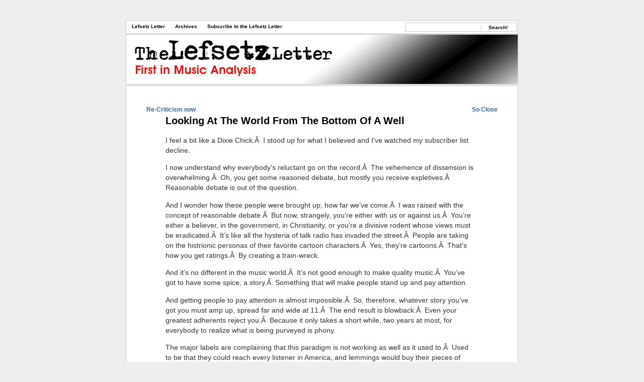

--- FILE ---
content_type: text/html; charset=UTF-8
request_url: https://lefsetz.com/wordpress/2005/09/05/139/
body_size: 54925
content:
<!DOCTYPE html PUBLIC "-//W3C//DTD XHTML 1.0 Transitional//EN" "http://www.w3.org/TR/xhtml1/DTD/xhtml1-transitional.dtd">
<html xmlns="http://www.w3.org/1999/xhtml">

<head profile="http://gmpg.org/xfn/11">
	<meta http-equiv="Content-Type" content="text/html; charset=UTF-8" />
	<title>
	Lefsetz Letter  &raquo; Blog Archive   &raquo; Looking At The World From The Bottom Of A Well	</title>
	<meta name="generator" content="WordPress 6.9" /> <!-- leave this for stats -->
	<link rel="stylesheet" href="https://lefsetz.com/wordpress/wp-content/themes/lefsetzletter/style.css" type="text/css" media="screen" />
	<link rel="alternate" type="application/rss+xml" title="RSS 2.0" href="https://lefsetz.com/wordpress/feed/" />
	<link rel="alternate" type="text/xml" title="RSS .92" href="https://lefsetz.com/wordpress/feed/rss/" />
	<link rel="alternate" type="application/atom+xml" title="Atom 0.3" href="https://lefsetz.com/wordpress/feed/atom/" />
	<link rel="pingback" href="https://lefsetz.com/wordpress/xmlrpc.php" />
		<link rel='archives' title='January 2026' href='https://lefsetz.com/wordpress/2026/01/' />
	<link rel='archives' title='December 2025' href='https://lefsetz.com/wordpress/2025/12/' />
	<link rel='archives' title='November 2025' href='https://lefsetz.com/wordpress/2025/11/' />
	<link rel='archives' title='October 2025' href='https://lefsetz.com/wordpress/2025/10/' />
	<link rel='archives' title='September 2025' href='https://lefsetz.com/wordpress/2025/09/' />
	<link rel='archives' title='August 2025' href='https://lefsetz.com/wordpress/2025/08/' />
	<link rel='archives' title='July 2025' href='https://lefsetz.com/wordpress/2025/07/' />
	<link rel='archives' title='June 2025' href='https://lefsetz.com/wordpress/2025/06/' />
	<link rel='archives' title='May 2025' href='https://lefsetz.com/wordpress/2025/05/' />
	<link rel='archives' title='April 2025' href='https://lefsetz.com/wordpress/2025/04/' />
	<link rel='archives' title='March 2025' href='https://lefsetz.com/wordpress/2025/03/' />
	<link rel='archives' title='February 2025' href='https://lefsetz.com/wordpress/2025/02/' />
	<link rel='archives' title='January 2025' href='https://lefsetz.com/wordpress/2025/01/' />
	<link rel='archives' title='December 2024' href='https://lefsetz.com/wordpress/2024/12/' />
	<link rel='archives' title='November 2024' href='https://lefsetz.com/wordpress/2024/11/' />
	<link rel='archives' title='October 2024' href='https://lefsetz.com/wordpress/2024/10/' />
	<link rel='archives' title='September 2024' href='https://lefsetz.com/wordpress/2024/09/' />
	<link rel='archives' title='August 2024' href='https://lefsetz.com/wordpress/2024/08/' />
	<link rel='archives' title='July 2024' href='https://lefsetz.com/wordpress/2024/07/' />
	<link rel='archives' title='June 2024' href='https://lefsetz.com/wordpress/2024/06/' />
	<link rel='archives' title='May 2024' href='https://lefsetz.com/wordpress/2024/05/' />
	<link rel='archives' title='April 2024' href='https://lefsetz.com/wordpress/2024/04/' />
	<link rel='archives' title='March 2024' href='https://lefsetz.com/wordpress/2024/03/' />
	<link rel='archives' title='February 2024' href='https://lefsetz.com/wordpress/2024/02/' />
	<link rel='archives' title='January 2024' href='https://lefsetz.com/wordpress/2024/01/' />
	<link rel='archives' title='December 2023' href='https://lefsetz.com/wordpress/2023/12/' />
	<link rel='archives' title='November 2023' href='https://lefsetz.com/wordpress/2023/11/' />
	<link rel='archives' title='October 2023' href='https://lefsetz.com/wordpress/2023/10/' />
	<link rel='archives' title='September 2023' href='https://lefsetz.com/wordpress/2023/09/' />
	<link rel='archives' title='August 2023' href='https://lefsetz.com/wordpress/2023/08/' />
	<link rel='archives' title='July 2023' href='https://lefsetz.com/wordpress/2023/07/' />
	<link rel='archives' title='June 2023' href='https://lefsetz.com/wordpress/2023/06/' />
	<link rel='archives' title='May 2023' href='https://lefsetz.com/wordpress/2023/05/' />
	<link rel='archives' title='April 2023' href='https://lefsetz.com/wordpress/2023/04/' />
	<link rel='archives' title='March 2023' href='https://lefsetz.com/wordpress/2023/03/' />
	<link rel='archives' title='February 2023' href='https://lefsetz.com/wordpress/2023/02/' />
	<link rel='archives' title='January 2023' href='https://lefsetz.com/wordpress/2023/01/' />
	<link rel='archives' title='December 2022' href='https://lefsetz.com/wordpress/2022/12/' />
	<link rel='archives' title='November 2022' href='https://lefsetz.com/wordpress/2022/11/' />
	<link rel='archives' title='October 2022' href='https://lefsetz.com/wordpress/2022/10/' />
	<link rel='archives' title='September 2022' href='https://lefsetz.com/wordpress/2022/09/' />
	<link rel='archives' title='August 2022' href='https://lefsetz.com/wordpress/2022/08/' />
	<link rel='archives' title='July 2022' href='https://lefsetz.com/wordpress/2022/07/' />
	<link rel='archives' title='June 2022' href='https://lefsetz.com/wordpress/2022/06/' />
	<link rel='archives' title='May 2022' href='https://lefsetz.com/wordpress/2022/05/' />
	<link rel='archives' title='April 2022' href='https://lefsetz.com/wordpress/2022/04/' />
	<link rel='archives' title='March 2022' href='https://lefsetz.com/wordpress/2022/03/' />
	<link rel='archives' title='February 2022' href='https://lefsetz.com/wordpress/2022/02/' />
	<link rel='archives' title='January 2022' href='https://lefsetz.com/wordpress/2022/01/' />
	<link rel='archives' title='December 2021' href='https://lefsetz.com/wordpress/2021/12/' />
	<link rel='archives' title='November 2021' href='https://lefsetz.com/wordpress/2021/11/' />
	<link rel='archives' title='October 2021' href='https://lefsetz.com/wordpress/2021/10/' />
	<link rel='archives' title='September 2021' href='https://lefsetz.com/wordpress/2021/09/' />
	<link rel='archives' title='August 2021' href='https://lefsetz.com/wordpress/2021/08/' />
	<link rel='archives' title='July 2021' href='https://lefsetz.com/wordpress/2021/07/' />
	<link rel='archives' title='June 2021' href='https://lefsetz.com/wordpress/2021/06/' />
	<link rel='archives' title='May 2021' href='https://lefsetz.com/wordpress/2021/05/' />
	<link rel='archives' title='April 2021' href='https://lefsetz.com/wordpress/2021/04/' />
	<link rel='archives' title='March 2021' href='https://lefsetz.com/wordpress/2021/03/' />
	<link rel='archives' title='February 2021' href='https://lefsetz.com/wordpress/2021/02/' />
	<link rel='archives' title='January 2021' href='https://lefsetz.com/wordpress/2021/01/' />
	<link rel='archives' title='December 2020' href='https://lefsetz.com/wordpress/2020/12/' />
	<link rel='archives' title='November 2020' href='https://lefsetz.com/wordpress/2020/11/' />
	<link rel='archives' title='October 2020' href='https://lefsetz.com/wordpress/2020/10/' />
	<link rel='archives' title='September 2020' href='https://lefsetz.com/wordpress/2020/09/' />
	<link rel='archives' title='August 2020' href='https://lefsetz.com/wordpress/2020/08/' />
	<link rel='archives' title='July 2020' href='https://lefsetz.com/wordpress/2020/07/' />
	<link rel='archives' title='June 2020' href='https://lefsetz.com/wordpress/2020/06/' />
	<link rel='archives' title='May 2020' href='https://lefsetz.com/wordpress/2020/05/' />
	<link rel='archives' title='April 2020' href='https://lefsetz.com/wordpress/2020/04/' />
	<link rel='archives' title='March 2020' href='https://lefsetz.com/wordpress/2020/03/' />
	<link rel='archives' title='February 2020' href='https://lefsetz.com/wordpress/2020/02/' />
	<link rel='archives' title='January 2020' href='https://lefsetz.com/wordpress/2020/01/' />
	<link rel='archives' title='December 2019' href='https://lefsetz.com/wordpress/2019/12/' />
	<link rel='archives' title='November 2019' href='https://lefsetz.com/wordpress/2019/11/' />
	<link rel='archives' title='October 2019' href='https://lefsetz.com/wordpress/2019/10/' />
	<link rel='archives' title='September 2019' href='https://lefsetz.com/wordpress/2019/09/' />
	<link rel='archives' title='August 2019' href='https://lefsetz.com/wordpress/2019/08/' />
	<link rel='archives' title='July 2019' href='https://lefsetz.com/wordpress/2019/07/' />
	<link rel='archives' title='June 2019' href='https://lefsetz.com/wordpress/2019/06/' />
	<link rel='archives' title='May 2019' href='https://lefsetz.com/wordpress/2019/05/' />
	<link rel='archives' title='April 2019' href='https://lefsetz.com/wordpress/2019/04/' />
	<link rel='archives' title='March 2019' href='https://lefsetz.com/wordpress/2019/03/' />
	<link rel='archives' title='February 2019' href='https://lefsetz.com/wordpress/2019/02/' />
	<link rel='archives' title='January 2019' href='https://lefsetz.com/wordpress/2019/01/' />
	<link rel='archives' title='December 2018' href='https://lefsetz.com/wordpress/2018/12/' />
	<link rel='archives' title='November 2018' href='https://lefsetz.com/wordpress/2018/11/' />
	<link rel='archives' title='October 2018' href='https://lefsetz.com/wordpress/2018/10/' />
	<link rel='archives' title='September 2018' href='https://lefsetz.com/wordpress/2018/09/' />
	<link rel='archives' title='August 2018' href='https://lefsetz.com/wordpress/2018/08/' />
	<link rel='archives' title='July 2018' href='https://lefsetz.com/wordpress/2018/07/' />
	<link rel='archives' title='June 2018' href='https://lefsetz.com/wordpress/2018/06/' />
	<link rel='archives' title='May 2018' href='https://lefsetz.com/wordpress/2018/05/' />
	<link rel='archives' title='April 2018' href='https://lefsetz.com/wordpress/2018/04/' />
	<link rel='archives' title='March 2018' href='https://lefsetz.com/wordpress/2018/03/' />
	<link rel='archives' title='February 2018' href='https://lefsetz.com/wordpress/2018/02/' />
	<link rel='archives' title='January 2018' href='https://lefsetz.com/wordpress/2018/01/' />
	<link rel='archives' title='December 2017' href='https://lefsetz.com/wordpress/2017/12/' />
	<link rel='archives' title='November 2017' href='https://lefsetz.com/wordpress/2017/11/' />
	<link rel='archives' title='October 2017' href='https://lefsetz.com/wordpress/2017/10/' />
	<link rel='archives' title='September 2017' href='https://lefsetz.com/wordpress/2017/09/' />
	<link rel='archives' title='August 2017' href='https://lefsetz.com/wordpress/2017/08/' />
	<link rel='archives' title='July 2017' href='https://lefsetz.com/wordpress/2017/07/' />
	<link rel='archives' title='June 2017' href='https://lefsetz.com/wordpress/2017/06/' />
	<link rel='archives' title='May 2017' href='https://lefsetz.com/wordpress/2017/05/' />
	<link rel='archives' title='April 2017' href='https://lefsetz.com/wordpress/2017/04/' />
	<link rel='archives' title='March 2017' href='https://lefsetz.com/wordpress/2017/03/' />
	<link rel='archives' title='February 2017' href='https://lefsetz.com/wordpress/2017/02/' />
	<link rel='archives' title='January 2017' href='https://lefsetz.com/wordpress/2017/01/' />
	<link rel='archives' title='December 2016' href='https://lefsetz.com/wordpress/2016/12/' />
	<link rel='archives' title='November 2016' href='https://lefsetz.com/wordpress/2016/11/' />
	<link rel='archives' title='October 2016' href='https://lefsetz.com/wordpress/2016/10/' />
	<link rel='archives' title='September 2016' href='https://lefsetz.com/wordpress/2016/09/' />
	<link rel='archives' title='August 2016' href='https://lefsetz.com/wordpress/2016/08/' />
	<link rel='archives' title='July 2016' href='https://lefsetz.com/wordpress/2016/07/' />
	<link rel='archives' title='June 2016' href='https://lefsetz.com/wordpress/2016/06/' />
	<link rel='archives' title='May 2016' href='https://lefsetz.com/wordpress/2016/05/' />
	<link rel='archives' title='April 2016' href='https://lefsetz.com/wordpress/2016/04/' />
	<link rel='archives' title='March 2016' href='https://lefsetz.com/wordpress/2016/03/' />
	<link rel='archives' title='February 2016' href='https://lefsetz.com/wordpress/2016/02/' />
	<link rel='archives' title='January 2016' href='https://lefsetz.com/wordpress/2016/01/' />
	<link rel='archives' title='December 2015' href='https://lefsetz.com/wordpress/2015/12/' />
	<link rel='archives' title='November 2015' href='https://lefsetz.com/wordpress/2015/11/' />
	<link rel='archives' title='October 2015' href='https://lefsetz.com/wordpress/2015/10/' />
	<link rel='archives' title='September 2015' href='https://lefsetz.com/wordpress/2015/09/' />
	<link rel='archives' title='August 2015' href='https://lefsetz.com/wordpress/2015/08/' />
	<link rel='archives' title='July 2015' href='https://lefsetz.com/wordpress/2015/07/' />
	<link rel='archives' title='June 2015' href='https://lefsetz.com/wordpress/2015/06/' />
	<link rel='archives' title='May 2015' href='https://lefsetz.com/wordpress/2015/05/' />
	<link rel='archives' title='April 2015' href='https://lefsetz.com/wordpress/2015/04/' />
	<link rel='archives' title='March 2015' href='https://lefsetz.com/wordpress/2015/03/' />
	<link rel='archives' title='February 2015' href='https://lefsetz.com/wordpress/2015/02/' />
	<link rel='archives' title='January 2015' href='https://lefsetz.com/wordpress/2015/01/' />
	<link rel='archives' title='December 2014' href='https://lefsetz.com/wordpress/2014/12/' />
	<link rel='archives' title='November 2014' href='https://lefsetz.com/wordpress/2014/11/' />
	<link rel='archives' title='October 2014' href='https://lefsetz.com/wordpress/2014/10/' />
	<link rel='archives' title='September 2014' href='https://lefsetz.com/wordpress/2014/09/' />
	<link rel='archives' title='August 2014' href='https://lefsetz.com/wordpress/2014/08/' />
	<link rel='archives' title='July 2014' href='https://lefsetz.com/wordpress/2014/07/' />
	<link rel='archives' title='June 2014' href='https://lefsetz.com/wordpress/2014/06/' />
	<link rel='archives' title='May 2014' href='https://lefsetz.com/wordpress/2014/05/' />
	<link rel='archives' title='April 2014' href='https://lefsetz.com/wordpress/2014/04/' />
	<link rel='archives' title='March 2014' href='https://lefsetz.com/wordpress/2014/03/' />
	<link rel='archives' title='February 2014' href='https://lefsetz.com/wordpress/2014/02/' />
	<link rel='archives' title='January 2014' href='https://lefsetz.com/wordpress/2014/01/' />
	<link rel='archives' title='December 2013' href='https://lefsetz.com/wordpress/2013/12/' />
	<link rel='archives' title='November 2013' href='https://lefsetz.com/wordpress/2013/11/' />
	<link rel='archives' title='October 2013' href='https://lefsetz.com/wordpress/2013/10/' />
	<link rel='archives' title='September 2013' href='https://lefsetz.com/wordpress/2013/09/' />
	<link rel='archives' title='August 2013' href='https://lefsetz.com/wordpress/2013/08/' />
	<link rel='archives' title='July 2013' href='https://lefsetz.com/wordpress/2013/07/' />
	<link rel='archives' title='June 2013' href='https://lefsetz.com/wordpress/2013/06/' />
	<link rel='archives' title='May 2013' href='https://lefsetz.com/wordpress/2013/05/' />
	<link rel='archives' title='April 2013' href='https://lefsetz.com/wordpress/2013/04/' />
	<link rel='archives' title='March 2013' href='https://lefsetz.com/wordpress/2013/03/' />
	<link rel='archives' title='February 2013' href='https://lefsetz.com/wordpress/2013/02/' />
	<link rel='archives' title='January 2013' href='https://lefsetz.com/wordpress/2013/01/' />
	<link rel='archives' title='December 2012' href='https://lefsetz.com/wordpress/2012/12/' />
	<link rel='archives' title='November 2012' href='https://lefsetz.com/wordpress/2012/11/' />
	<link rel='archives' title='October 2012' href='https://lefsetz.com/wordpress/2012/10/' />
	<link rel='archives' title='September 2012' href='https://lefsetz.com/wordpress/2012/09/' />
	<link rel='archives' title='August 2012' href='https://lefsetz.com/wordpress/2012/08/' />
	<link rel='archives' title='July 2012' href='https://lefsetz.com/wordpress/2012/07/' />
	<link rel='archives' title='June 2012' href='https://lefsetz.com/wordpress/2012/06/' />
	<link rel='archives' title='May 2012' href='https://lefsetz.com/wordpress/2012/05/' />
	<link rel='archives' title='April 2012' href='https://lefsetz.com/wordpress/2012/04/' />
	<link rel='archives' title='March 2012' href='https://lefsetz.com/wordpress/2012/03/' />
	<link rel='archives' title='February 2012' href='https://lefsetz.com/wordpress/2012/02/' />
	<link rel='archives' title='January 2012' href='https://lefsetz.com/wordpress/2012/01/' />
	<link rel='archives' title='December 2011' href='https://lefsetz.com/wordpress/2011/12/' />
	<link rel='archives' title='November 2011' href='https://lefsetz.com/wordpress/2011/11/' />
	<link rel='archives' title='October 2011' href='https://lefsetz.com/wordpress/2011/10/' />
	<link rel='archives' title='September 2011' href='https://lefsetz.com/wordpress/2011/09/' />
	<link rel='archives' title='August 2011' href='https://lefsetz.com/wordpress/2011/08/' />
	<link rel='archives' title='July 2011' href='https://lefsetz.com/wordpress/2011/07/' />
	<link rel='archives' title='June 2011' href='https://lefsetz.com/wordpress/2011/06/' />
	<link rel='archives' title='May 2011' href='https://lefsetz.com/wordpress/2011/05/' />
	<link rel='archives' title='April 2011' href='https://lefsetz.com/wordpress/2011/04/' />
	<link rel='archives' title='March 2011' href='https://lefsetz.com/wordpress/2011/03/' />
	<link rel='archives' title='February 2011' href='https://lefsetz.com/wordpress/2011/02/' />
	<link rel='archives' title='January 2011' href='https://lefsetz.com/wordpress/2011/01/' />
	<link rel='archives' title='December 2010' href='https://lefsetz.com/wordpress/2010/12/' />
	<link rel='archives' title='November 2010' href='https://lefsetz.com/wordpress/2010/11/' />
	<link rel='archives' title='October 2010' href='https://lefsetz.com/wordpress/2010/10/' />
	<link rel='archives' title='September 2010' href='https://lefsetz.com/wordpress/2010/09/' />
	<link rel='archives' title='August 2010' href='https://lefsetz.com/wordpress/2010/08/' />
	<link rel='archives' title='July 2010' href='https://lefsetz.com/wordpress/2010/07/' />
	<link rel='archives' title='June 2010' href='https://lefsetz.com/wordpress/2010/06/' />
	<link rel='archives' title='May 2010' href='https://lefsetz.com/wordpress/2010/05/' />
	<link rel='archives' title='April 2010' href='https://lefsetz.com/wordpress/2010/04/' />
	<link rel='archives' title='March 2010' href='https://lefsetz.com/wordpress/2010/03/' />
	<link rel='archives' title='February 2010' href='https://lefsetz.com/wordpress/2010/02/' />
	<link rel='archives' title='January 2010' href='https://lefsetz.com/wordpress/2010/01/' />
	<link rel='archives' title='December 2009' href='https://lefsetz.com/wordpress/2009/12/' />
	<link rel='archives' title='November 2009' href='https://lefsetz.com/wordpress/2009/11/' />
	<link rel='archives' title='October 2009' href='https://lefsetz.com/wordpress/2009/10/' />
	<link rel='archives' title='September 2009' href='https://lefsetz.com/wordpress/2009/09/' />
	<link rel='archives' title='August 2009' href='https://lefsetz.com/wordpress/2009/08/' />
	<link rel='archives' title='July 2009' href='https://lefsetz.com/wordpress/2009/07/' />
	<link rel='archives' title='June 2009' href='https://lefsetz.com/wordpress/2009/06/' />
	<link rel='archives' title='May 2009' href='https://lefsetz.com/wordpress/2009/05/' />
	<link rel='archives' title='April 2009' href='https://lefsetz.com/wordpress/2009/04/' />
	<link rel='archives' title='March 2009' href='https://lefsetz.com/wordpress/2009/03/' />
	<link rel='archives' title='February 2009' href='https://lefsetz.com/wordpress/2009/02/' />
	<link rel='archives' title='January 2009' href='https://lefsetz.com/wordpress/2009/01/' />
	<link rel='archives' title='December 2008' href='https://lefsetz.com/wordpress/2008/12/' />
	<link rel='archives' title='November 2008' href='https://lefsetz.com/wordpress/2008/11/' />
	<link rel='archives' title='October 2008' href='https://lefsetz.com/wordpress/2008/10/' />
	<link rel='archives' title='September 2008' href='https://lefsetz.com/wordpress/2008/09/' />
	<link rel='archives' title='August 2008' href='https://lefsetz.com/wordpress/2008/08/' />
	<link rel='archives' title='July 2008' href='https://lefsetz.com/wordpress/2008/07/' />
	<link rel='archives' title='June 2008' href='https://lefsetz.com/wordpress/2008/06/' />
	<link rel='archives' title='May 2008' href='https://lefsetz.com/wordpress/2008/05/' />
	<link rel='archives' title='April 2008' href='https://lefsetz.com/wordpress/2008/04/' />
	<link rel='archives' title='March 2008' href='https://lefsetz.com/wordpress/2008/03/' />
	<link rel='archives' title='February 2008' href='https://lefsetz.com/wordpress/2008/02/' />
	<link rel='archives' title='January 2008' href='https://lefsetz.com/wordpress/2008/01/' />
	<link rel='archives' title='December 2007' href='https://lefsetz.com/wordpress/2007/12/' />
	<link rel='archives' title='November 2007' href='https://lefsetz.com/wordpress/2007/11/' />
	<link rel='archives' title='October 2007' href='https://lefsetz.com/wordpress/2007/10/' />
	<link rel='archives' title='September 2007' href='https://lefsetz.com/wordpress/2007/09/' />
	<link rel='archives' title='August 2007' href='https://lefsetz.com/wordpress/2007/08/' />
	<link rel='archives' title='July 2007' href='https://lefsetz.com/wordpress/2007/07/' />
	<link rel='archives' title='June 2007' href='https://lefsetz.com/wordpress/2007/06/' />
	<link rel='archives' title='May 2007' href='https://lefsetz.com/wordpress/2007/05/' />
	<link rel='archives' title='April 2007' href='https://lefsetz.com/wordpress/2007/04/' />
	<link rel='archives' title='March 2007' href='https://lefsetz.com/wordpress/2007/03/' />
	<link rel='archives' title='February 2007' href='https://lefsetz.com/wordpress/2007/02/' />
	<link rel='archives' title='January 2007' href='https://lefsetz.com/wordpress/2007/01/' />
	<link rel='archives' title='December 2006' href='https://lefsetz.com/wordpress/2006/12/' />
	<link rel='archives' title='November 2006' href='https://lefsetz.com/wordpress/2006/11/' />
	<link rel='archives' title='October 2006' href='https://lefsetz.com/wordpress/2006/10/' />
	<link rel='archives' title='September 2006' href='https://lefsetz.com/wordpress/2006/09/' />
	<link rel='archives' title='August 2006' href='https://lefsetz.com/wordpress/2006/08/' />
	<link rel='archives' title='July 2006' href='https://lefsetz.com/wordpress/2006/07/' />
	<link rel='archives' title='June 2006' href='https://lefsetz.com/wordpress/2006/06/' />
	<link rel='archives' title='May 2006' href='https://lefsetz.com/wordpress/2006/05/' />
	<link rel='archives' title='April 2006' href='https://lefsetz.com/wordpress/2006/04/' />
	<link rel='archives' title='March 2006' href='https://lefsetz.com/wordpress/2006/03/' />
	<link rel='archives' title='February 2006' href='https://lefsetz.com/wordpress/2006/02/' />
	<link rel='archives' title='January 2006' href='https://lefsetz.com/wordpress/2006/01/' />
	<link rel='archives' title='December 2005' href='https://lefsetz.com/wordpress/2005/12/' />
	<link rel='archives' title='November 2005' href='https://lefsetz.com/wordpress/2005/11/' />
	<link rel='archives' title='October 2005' href='https://lefsetz.com/wordpress/2005/10/' />
	<link rel='archives' title='September 2005' href='https://lefsetz.com/wordpress/2005/09/' />
	<link rel='archives' title='August 2005' href='https://lefsetz.com/wordpress/2005/08/' />
	<link rel='archives' title='July 2005' href='https://lefsetz.com/wordpress/2005/07/' />
	<link rel='archives' title='June 2005' href='https://lefsetz.com/wordpress/2005/06/' />
	<link rel='archives' title='May 2005' href='https://lefsetz.com/wordpress/2005/05/' />
	<meta name='robots' content='max-image-preview:large' />
<link rel='dns-prefetch' href='//stats.wp.com' />
<link rel='dns-prefetch' href='//v0.wordpress.com' />
<link rel='preconnect' href='//i0.wp.com' />
<script type="text/javascript" id="wpp-js" src="https://lefsetz.com/wordpress/wp-content/plugins/wordpress-popular-posts/assets/js/wpp.min.js?ver=7.3.6" data-sampling="0" data-sampling-rate="100" data-api-url="https://lefsetz.com/wordpress/wp-json/wordpress-popular-posts" data-post-id="139" data-token="efc23c429c" data-lang="0" data-debug="0"></script>
<link rel="alternate" type="application/rss+xml" title="Lefsetz Letter &raquo; Looking At The World From The Bottom Of A Well Comments Feed" href="https://lefsetz.com/wordpress/2005/09/05/139/feed/" />
<link rel="alternate" title="oEmbed (JSON)" type="application/json+oembed" href="https://lefsetz.com/wordpress/wp-json/oembed/1.0/embed?url=https%3A%2F%2Flefsetz.com%2Fwordpress%2F2005%2F09%2F05%2F139%2F" />
<link rel="alternate" title="oEmbed (XML)" type="text/xml+oembed" href="https://lefsetz.com/wordpress/wp-json/oembed/1.0/embed?url=https%3A%2F%2Flefsetz.com%2Fwordpress%2F2005%2F09%2F05%2F139%2F&#038;format=xml" />
<style id='wp-img-auto-sizes-contain-inline-css' type='text/css'>
img:is([sizes=auto i],[sizes^="auto," i]){contain-intrinsic-size:3000px 1500px}
/*# sourceURL=wp-img-auto-sizes-contain-inline-css */
</style>
<style id='wp-emoji-styles-inline-css' type='text/css'>

	img.wp-smiley, img.emoji {
		display: inline !important;
		border: none !important;
		box-shadow: none !important;
		height: 1em !important;
		width: 1em !important;
		margin: 0 0.07em !important;
		vertical-align: -0.1em !important;
		background: none !important;
		padding: 0 !important;
	}
/*# sourceURL=wp-emoji-styles-inline-css */
</style>
<style id='wp-block-library-inline-css' type='text/css'>
:root{--wp-block-synced-color:#7a00df;--wp-block-synced-color--rgb:122,0,223;--wp-bound-block-color:var(--wp-block-synced-color);--wp-editor-canvas-background:#ddd;--wp-admin-theme-color:#007cba;--wp-admin-theme-color--rgb:0,124,186;--wp-admin-theme-color-darker-10:#006ba1;--wp-admin-theme-color-darker-10--rgb:0,107,160.5;--wp-admin-theme-color-darker-20:#005a87;--wp-admin-theme-color-darker-20--rgb:0,90,135;--wp-admin-border-width-focus:2px}@media (min-resolution:192dpi){:root{--wp-admin-border-width-focus:1.5px}}.wp-element-button{cursor:pointer}:root .has-very-light-gray-background-color{background-color:#eee}:root .has-very-dark-gray-background-color{background-color:#313131}:root .has-very-light-gray-color{color:#eee}:root .has-very-dark-gray-color{color:#313131}:root .has-vivid-green-cyan-to-vivid-cyan-blue-gradient-background{background:linear-gradient(135deg,#00d084,#0693e3)}:root .has-purple-crush-gradient-background{background:linear-gradient(135deg,#34e2e4,#4721fb 50%,#ab1dfe)}:root .has-hazy-dawn-gradient-background{background:linear-gradient(135deg,#faaca8,#dad0ec)}:root .has-subdued-olive-gradient-background{background:linear-gradient(135deg,#fafae1,#67a671)}:root .has-atomic-cream-gradient-background{background:linear-gradient(135deg,#fdd79a,#004a59)}:root .has-nightshade-gradient-background{background:linear-gradient(135deg,#330968,#31cdcf)}:root .has-midnight-gradient-background{background:linear-gradient(135deg,#020381,#2874fc)}:root{--wp--preset--font-size--normal:16px;--wp--preset--font-size--huge:42px}.has-regular-font-size{font-size:1em}.has-larger-font-size{font-size:2.625em}.has-normal-font-size{font-size:var(--wp--preset--font-size--normal)}.has-huge-font-size{font-size:var(--wp--preset--font-size--huge)}.has-text-align-center{text-align:center}.has-text-align-left{text-align:left}.has-text-align-right{text-align:right}.has-fit-text{white-space:nowrap!important}#end-resizable-editor-section{display:none}.aligncenter{clear:both}.items-justified-left{justify-content:flex-start}.items-justified-center{justify-content:center}.items-justified-right{justify-content:flex-end}.items-justified-space-between{justify-content:space-between}.screen-reader-text{border:0;clip-path:inset(50%);height:1px;margin:-1px;overflow:hidden;padding:0;position:absolute;width:1px;word-wrap:normal!important}.screen-reader-text:focus{background-color:#ddd;clip-path:none;color:#444;display:block;font-size:1em;height:auto;left:5px;line-height:normal;padding:15px 23px 14px;text-decoration:none;top:5px;width:auto;z-index:100000}html :where(.has-border-color){border-style:solid}html :where([style*=border-top-color]){border-top-style:solid}html :where([style*=border-right-color]){border-right-style:solid}html :where([style*=border-bottom-color]){border-bottom-style:solid}html :where([style*=border-left-color]){border-left-style:solid}html :where([style*=border-width]){border-style:solid}html :where([style*=border-top-width]){border-top-style:solid}html :where([style*=border-right-width]){border-right-style:solid}html :where([style*=border-bottom-width]){border-bottom-style:solid}html :where([style*=border-left-width]){border-left-style:solid}html :where(img[class*=wp-image-]){height:auto;max-width:100%}:where(figure){margin:0 0 1em}html :where(.is-position-sticky){--wp-admin--admin-bar--position-offset:var(--wp-admin--admin-bar--height,0px)}@media screen and (max-width:600px){html :where(.is-position-sticky){--wp-admin--admin-bar--position-offset:0px}}

/*# sourceURL=wp-block-library-inline-css */
</style>
<style id='classic-theme-styles-inline-css' type='text/css'>
/*! This file is auto-generated */
.wp-block-button__link{color:#fff;background-color:#32373c;border-radius:9999px;box-shadow:none;text-decoration:none;padding:calc(.667em + 2px) calc(1.333em + 2px);font-size:1.125em}.wp-block-file__button{background:#32373c;color:#fff;text-decoration:none}
/*# sourceURL=/wp-includes/css/classic-themes.min.css */
</style>
<link rel='stylesheet' id='wordpress-popular-posts-css-css' href='https://lefsetz.com/wordpress/wp-content/plugins/wordpress-popular-posts/assets/css/wpp.css?ver=7.3.6' type='text/css' media='all' />
<link rel="https://api.w.org/" href="https://lefsetz.com/wordpress/wp-json/" /><link rel="alternate" title="JSON" type="application/json" href="https://lefsetz.com/wordpress/wp-json/wp/v2/posts/139" /><link rel="EditURI" type="application/rsd+xml" title="RSD" href="https://lefsetz.com/wordpress/xmlrpc.php?rsd" />
<link rel="canonical" href="https://lefsetz.com/wordpress/2005/09/05/139/" />

		<!-- GA Google Analytics @ https://m0n.co/ga -->
		<script async src="https://www.googletagmanager.com/gtag/js?id=UA-998999-1"></script>
		<script>
			window.dataLayer = window.dataLayer || [];
			function gtag(){dataLayer.push(arguments);}
			gtag('js', new Date());
			gtag('config', 'UA-998999-1');
		</script>

	<script>
  (function(i,s,o,g,r,a,m){i['GoogleAnalyticsObject']=r;i[r]=i[r]||function(){
  (i[r].q=i[r].q||[]).push(arguments)},i[r].l=1*new Date();a=s.createElement(o),
  m=s.getElementsByTagName(o)[0];a.async=1;a.src=g;m.parentNode.insertBefore(a,m)
  })(window,document,'script','https://www.google-analytics.com/analytics.js','ga');

  ga('create', 'UA-998999-1', 'auto');
  ga('send', 'pageview');

</script>	<style>img#wpstats{display:none}</style>
		            <style id="wpp-loading-animation-styles">@-webkit-keyframes bgslide{from{background-position-x:0}to{background-position-x:-200%}}@keyframes bgslide{from{background-position-x:0}to{background-position-x:-200%}}.wpp-widget-block-placeholder,.wpp-shortcode-placeholder{margin:0 auto;width:60px;height:3px;background:#dd3737;background:linear-gradient(90deg,#dd3737 0%,#571313 10%,#dd3737 100%);background-size:200% auto;border-radius:3px;-webkit-animation:bgslide 1s infinite linear;animation:bgslide 1s infinite linear}</style>
            <style data-context="foundation-flickity-css">/*! Flickity v2.0.2
http://flickity.metafizzy.co
---------------------------------------------- */.flickity-enabled{position:relative}.flickity-enabled:focus{outline:0}.flickity-viewport{overflow:hidden;position:relative;height:100%}.flickity-slider{position:absolute;width:100%;height:100%}.flickity-enabled.is-draggable{-webkit-tap-highlight-color:transparent;tap-highlight-color:transparent;-webkit-user-select:none;-moz-user-select:none;-ms-user-select:none;user-select:none}.flickity-enabled.is-draggable .flickity-viewport{cursor:move;cursor:-webkit-grab;cursor:grab}.flickity-enabled.is-draggable .flickity-viewport.is-pointer-down{cursor:-webkit-grabbing;cursor:grabbing}.flickity-prev-next-button{position:absolute;top:50%;width:44px;height:44px;border:none;border-radius:50%;background:#fff;background:hsla(0,0%,100%,.75);cursor:pointer;-webkit-transform:translateY(-50%);transform:translateY(-50%)}.flickity-prev-next-button:hover{background:#fff}.flickity-prev-next-button:focus{outline:0;box-shadow:0 0 0 5px #09f}.flickity-prev-next-button:active{opacity:.6}.flickity-prev-next-button.previous{left:10px}.flickity-prev-next-button.next{right:10px}.flickity-rtl .flickity-prev-next-button.previous{left:auto;right:10px}.flickity-rtl .flickity-prev-next-button.next{right:auto;left:10px}.flickity-prev-next-button:disabled{opacity:.3;cursor:auto}.flickity-prev-next-button svg{position:absolute;left:20%;top:20%;width:60%;height:60%}.flickity-prev-next-button .arrow{fill:#333}.flickity-page-dots{position:absolute;width:100%;bottom:-25px;padding:0;margin:0;list-style:none;text-align:center;line-height:1}.flickity-rtl .flickity-page-dots{direction:rtl}.flickity-page-dots .dot{display:inline-block;width:10px;height:10px;margin:0 8px;background:#333;border-radius:50%;opacity:.25;cursor:pointer}.flickity-page-dots .dot.is-selected{opacity:1}</style><style data-context="foundation-slideout-css">.slideout-menu{position:fixed;left:0;top:0;bottom:0;right:auto;z-index:0;width:256px;overflow-y:auto;-webkit-overflow-scrolling:touch;display:none}.slideout-menu.pushit-right{left:auto;right:0}.slideout-panel{position:relative;z-index:1;will-change:transform}.slideout-open,.slideout-open .slideout-panel,.slideout-open body{overflow:hidden}.slideout-open .slideout-menu{display:block}.pushit{display:none}</style>
<!-- Jetpack Open Graph Tags -->
<meta property="og:type" content="article" />
<meta property="og:title" content="Looking At The World From The Bottom Of A Well" />
<meta property="og:url" content="https://lefsetz.com/wordpress/2005/09/05/139/" />
<meta property="og:description" content="I feel a bit like a Dixie Chick.Â  I stood up for what I believed and I&#8217;ve watched my subscriber list decline.I now understand why everybody&#8217;s reluctant go on the record.Â  The vehemenc…" />
<meta property="article:published_time" content="2005-09-05T21:26:34+00:00" />
<meta property="article:modified_time" content="2005-09-05T21:28:36+00:00" />
<meta property="og:site_name" content="Lefsetz Letter" />
<meta property="og:image" content="https://s0.wp.com/i/blank.jpg" />
<meta property="og:image:width" content="200" />
<meta property="og:image:height" content="200" />
<meta property="og:image:alt" content="" />
<meta property="og:locale" content="en_US" />
<meta name="twitter:text:title" content="Looking At The World From The Bottom Of A Well" />
<meta name="twitter:card" content="summary" />

<!-- End Jetpack Open Graph Tags -->
<style>.ios7.web-app-mode.has-fixed header{ background-color: rgba(102,102,102,.88);}</style>	<script type="text/javascript"><!-- This will let you use a preview for your comments. -->
		<!--
	
		function ReloadTextDiv()
	
		{
	
		var NewText = document.getElementById("comment").value;
	
		splitText = NewText.split(/\n/).join("<br />");
	
		var DivElement = document.getElementById("TextDisplay");
	
		DivElement.innerHTML = splitText;
	
		}
	
		//-->
	</script>	
	<script type="text/javascript"><!-- This is a "hack" so you can have it working on the fucking non-standard Internet Exploted (aka IE) -->
		<!--
		var browserName=navigator.appName; 
		if (browserName=="Microsoft Internet Explorer")
		{ 
		document.write('<link rel="stylesheet" href="https://lefsetz.com/wordpress/wp-content/themes/lefsetzletter/style_ie.css" type="text/css">')
		}
		//-->
		</script>
        
        <meta name='robots' content='max-image-preview:large' />
<link rel='dns-prefetch' href='//stats.wp.com' />
<link rel='dns-prefetch' href='//v0.wordpress.com' />
<link rel='preconnect' href='//i0.wp.com' />
<script type="text/javascript" id="wpp-js" src="https://lefsetz.com/wordpress/wp-content/plugins/wordpress-popular-posts/assets/js/wpp.min.js?ver=7.3.6" data-sampling="0" data-sampling-rate="100" data-api-url="https://lefsetz.com/wordpress/wp-json/wordpress-popular-posts" data-post-id="139" data-token="efc23c429c" data-lang="0" data-debug="0"></script>
<link rel="alternate" type="application/rss+xml" title="Lefsetz Letter &raquo; Looking At The World From The Bottom Of A Well Comments Feed" href="https://lefsetz.com/wordpress/2005/09/05/139/feed/" />
<link rel="https://api.w.org/" href="https://lefsetz.com/wordpress/wp-json/" /><link rel="alternate" title="JSON" type="application/json" href="https://lefsetz.com/wordpress/wp-json/wp/v2/posts/139" /><link rel="EditURI" type="application/rsd+xml" title="RSD" href="https://lefsetz.com/wordpress/xmlrpc.php?rsd" />
<link rel="canonical" href="https://lefsetz.com/wordpress/2005/09/05/139/" />

		<!-- GA Google Analytics @ https://m0n.co/ga -->
		<script async src="https://www.googletagmanager.com/gtag/js?id=UA-998999-1"></script>
		<script>
			window.dataLayer = window.dataLayer || [];
			function gtag(){dataLayer.push(arguments);}
			gtag('js', new Date());
			gtag('config', 'UA-998999-1');
		</script>

	<script>
  (function(i,s,o,g,r,a,m){i['GoogleAnalyticsObject']=r;i[r]=i[r]||function(){
  (i[r].q=i[r].q||[]).push(arguments)},i[r].l=1*new Date();a=s.createElement(o),
  m=s.getElementsByTagName(o)[0];a.async=1;a.src=g;m.parentNode.insertBefore(a,m)
  })(window,document,'script','https://www.google-analytics.com/analytics.js','ga');

  ga('create', 'UA-998999-1', 'auto');
  ga('send', 'pageview');

</script>	<style>img#wpstats{display:none}</style>
		            <style id="wpp-loading-animation-styles">@-webkit-keyframes bgslide{from{background-position-x:0}to{background-position-x:-200%}}@keyframes bgslide{from{background-position-x:0}to{background-position-x:-200%}}.wpp-widget-block-placeholder,.wpp-shortcode-placeholder{margin:0 auto;width:60px;height:3px;background:#dd3737;background:linear-gradient(90deg,#dd3737 0%,#571313 10%,#dd3737 100%);background-size:200% auto;border-radius:3px;-webkit-animation:bgslide 1s infinite linear;animation:bgslide 1s infinite linear}</style>
            <style data-context="foundation-flickity-css">/*! Flickity v2.0.2
http://flickity.metafizzy.co
---------------------------------------------- */.flickity-enabled{position:relative}.flickity-enabled:focus{outline:0}.flickity-viewport{overflow:hidden;position:relative;height:100%}.flickity-slider{position:absolute;width:100%;height:100%}.flickity-enabled.is-draggable{-webkit-tap-highlight-color:transparent;tap-highlight-color:transparent;-webkit-user-select:none;-moz-user-select:none;-ms-user-select:none;user-select:none}.flickity-enabled.is-draggable .flickity-viewport{cursor:move;cursor:-webkit-grab;cursor:grab}.flickity-enabled.is-draggable .flickity-viewport.is-pointer-down{cursor:-webkit-grabbing;cursor:grabbing}.flickity-prev-next-button{position:absolute;top:50%;width:44px;height:44px;border:none;border-radius:50%;background:#fff;background:hsla(0,0%,100%,.75);cursor:pointer;-webkit-transform:translateY(-50%);transform:translateY(-50%)}.flickity-prev-next-button:hover{background:#fff}.flickity-prev-next-button:focus{outline:0;box-shadow:0 0 0 5px #09f}.flickity-prev-next-button:active{opacity:.6}.flickity-prev-next-button.previous{left:10px}.flickity-prev-next-button.next{right:10px}.flickity-rtl .flickity-prev-next-button.previous{left:auto;right:10px}.flickity-rtl .flickity-prev-next-button.next{right:auto;left:10px}.flickity-prev-next-button:disabled{opacity:.3;cursor:auto}.flickity-prev-next-button svg{position:absolute;left:20%;top:20%;width:60%;height:60%}.flickity-prev-next-button .arrow{fill:#333}.flickity-page-dots{position:absolute;width:100%;bottom:-25px;padding:0;margin:0;list-style:none;text-align:center;line-height:1}.flickity-rtl .flickity-page-dots{direction:rtl}.flickity-page-dots .dot{display:inline-block;width:10px;height:10px;margin:0 8px;background:#333;border-radius:50%;opacity:.25;cursor:pointer}.flickity-page-dots .dot.is-selected{opacity:1}</style><style data-context="foundation-slideout-css">.slideout-menu{position:fixed;left:0;top:0;bottom:0;right:auto;z-index:0;width:256px;overflow-y:auto;-webkit-overflow-scrolling:touch;display:none}.slideout-menu.pushit-right{left:auto;right:0}.slideout-panel{position:relative;z-index:1;will-change:transform}.slideout-open,.slideout-open .slideout-panel,.slideout-open body{overflow:hidden}.slideout-open .slideout-menu{display:block}.pushit{display:none}</style>
<!-- Jetpack Open Graph Tags -->
<meta property="og:type" content="article" />
<meta property="og:title" content="Looking At The World From The Bottom Of A Well" />
<meta property="og:url" content="https://lefsetz.com/wordpress/2005/09/05/139/" />
<meta property="og:description" content="I feel a bit like a Dixie Chick.Â  I stood up for what I believed and I&#8217;ve watched my subscriber list decline.I now understand why everybody&#8217;s reluctant go on the record.Â  The vehemenc…" />
<meta property="article:published_time" content="2005-09-05T21:26:34+00:00" />
<meta property="article:modified_time" content="2005-09-05T21:28:36+00:00" />
<meta property="og:site_name" content="Lefsetz Letter" />
<meta property="og:image" content="https://s0.wp.com/i/blank.jpg" />
<meta property="og:image:width" content="200" />
<meta property="og:image:height" content="200" />
<meta property="og:image:alt" content="" />
<meta property="og:locale" content="en_US" />
<meta name="twitter:text:title" content="Looking At The World From The Bottom Of A Well" />
<meta name="twitter:card" content="summary" />

<!-- End Jetpack Open Graph Tags -->
<style>.ios7.web-app-mode.has-fixed header{ background-color: rgba(102,102,102,.88);}</style>        
</head>
<body data-rsssl=1>
<div id="content">
	<div id="topbar">
		<ul class="navbar">
			<li>
<a id="top" href="https://lefsetz.com/wordpress" title="First in Music Analysis">Lefsetz Letter</a>			
			</li>
			<li>
				<a href="https://lefsetz.com/wordpress/index.php/archives" title="Archives">Archives</a>			
			</li>
			<li>
				<a href="http://www.lefsetz.com/lists/?p=subscribe&id=1" title="Subscribe">Subscribe to the Lefsetz Letter</a>
				</li>
<!-- 	This is a built-in navigation bar, you can add up to 7-8 items here following the structure below and they will be styled to fit into the template. i've activated the archives one by default (take a look at the readme file) but you can add about, links, etc...
			<li>
				<a href="" title=""></a>			
			</li>			
			<li>
				<a href="" title=""></a>			
			</li>
			-->
		</li>
      </ul>
		<!-- 
The searchform that will be on the topbar 
-->
<form method="get" id="tsearchform" class="topsform" action="/wordpress/index.php">
	<div>
		<input type="text" value="" name="s" id="ts" class="t-s" />
		<input type="submit" class="topsformsubmit" id="tsearchsubmit" title="Search!" value="Search!" />
	</div>
</form><!-- search form -->
	</div><!-- closes the topbar div -->
	<div class="header" onclick="location.href='https://lefsetz.com/wordpress';"></div>
	<!--
	The header is a clickable area that links to your blog 'home'. If you want to add your custom image just drop an image named
	header.png in the /includes/ folder. The image needs to be 778px*198px
	-->
	<div class="page">		<div class="navigation">
		<div class="al"><a href="https://lefsetz.com/wordpress/2005/09/03/re-criticism-now/">Re-Criticism now</a></div>
		<div class="ar"><a href="https://lefsetz.com/wordpress/2005/09/06/so-close/">So Close</a></div>
	</div>		
	<div class="wcol"><!-- Begin of the wide column -->
		<div class="post"><!-- Post Div-->
			<h2 id="post-139">
				<a href="https://lefsetz.com/wordpress/2005/09/05/139/" rel="bookmark">Looking At The World From The Bottom Of A Well</a>
			</h2>
			<div class="entry">
				<p>I feel a bit like a Dixie Chick.Â  I stood up for what I believed and I&#8217;ve watched my subscriber list decline.</p>
<p>I now understand why everybody&#8217;s reluctant go on the record.Â  The vehemence of dissension is overwhelming.Â  Oh, you get some reasoned debate, but mostly you receive expletives.Â  Reasonable debate is out of the question.</p>
<p>And I wonder how these people were brought up, how far we&#8217;ve come.Â  I was raised with the concept of reasonable debate.Â  But now, strangely, you&#8217;re either with us or against us.Â  You&#8217;re either a believer, in the government, in Christianity, or you&#8217;re a divisive rodent whose views must be eradicated.Â  It&#8217;s like all the hysteria of talk radio has invaded the street.Â  People are taking on the histrionic personas of their favorite cartoon characters.Â  Yes, they&#8217;re cartoons.Â  That&#8217;s how you get ratings.Â  By creating a train-wreck.</p>
<p>And it&#8217;s no different in the music world.Â  It&#8217;s not good enough to make quality music.Â  You&#8217;ve got to have some spice, a story.Â  Something that will make people stand up and pay attention.</p>
<p>And getting people to pay attention is almost impossible.Â  So, therefore, whatever story you&#8217;ve got you must amp up, spread far and wide at 11.Â  The end result is blowback.Â  Even your greatest adherents reject you.Â  Because it only takes a short while, two years at most, for everybody to realize what is being purveyed is phony.</p>
<p>The major labels are complaining that this paradigm is not working as well as it used to.Â  Used to be that they could reach every listener in America, and lemmings would buy their pieces of crap.Â  But now, it&#8217;s getting almost impossible to reach people.</p>
<p>Everybody&#8217;s off in his own world.Â  Kind of like me.Â  God, I had no idea there was that much right wing hatred out there, even from those struggling, those from the traditional Democratic base, who benefit almost not at all from tax cuts, who won&#8217;t ever have an estate large enough to be taxed.</p>
<p>To reach me is not easy.</p>
<p>I don&#8217;t watch TV.Â  Almost at all.Â  Believe me, you don&#8217;t need TiVo if you&#8217;re watching an hour and a half a week.Â  (&quot;Entourage&quot; and Bill Maher.)Â  I don&#8217;t want to watch any more.Â  I don&#8217;t want it to anesthetize the way I feel.</p>
<p>But when I venture outside I find it&#8217;s LIKE New Orleans.Â  There is no center.Â  It&#8217;s every man for himself.Â  In the entertainment world.</p>
<p>Oh, there&#8217;s a ton of product.Â  But you know most of it&#8217;s crap.Â  And there&#8217;s no way to find out what&#8217;s good.Â  The purveyors say it&#8217;s all quality goods, and the reviewers are really just looking to get a gig with the purveyor, or at least continue to get a constant stream of perks.Â  And that&#8217;s America.Â  Say anything negative, criticize the system, and everybody gets up in arms.Â  I&#8217;M JUST TRYING TO MAKE A LIVING HERE!Â  WHY ARE YOU FUCKING WITH MY RIGHT TO MAKE A LIVING?</p>
<p>Used to be musicians used to question this ethos.Â  But now they&#8217;ve bought into it too.Â  They don&#8217;t care about art, they care about MONEY!</p>
<p>I don&#8217;t care about money.Â  Not much.Â  Oh, I want a modicum, in order to eat, to have a roof over my head, but I don&#8217;t need a giant SUV, I don&#8217;t need to vacation in St. Bart&#8217;s, I don&#8217;t need a vacation house larger than most domiciles in New Orleans.Â  I just need the human connection, I need to hear people&#8217;s stories.</p>
<p>That&#8217;s what I want.Â  What&#8217;s inside you.Â  Unfiltered.</p>
<p>And that&#8217;s what I want in my art.Â  I want to feel the connection.</p>
<p>My best respite from this bullshit world is my car.Â  Saturday afternoon, taking a break from the e-mail that had me in an emotional spin, I was driving listening to Sirius.Â  And I heard a record.</p>
<p>You know immediately.Â  It&#8217;s kind of like love.Â  It&#8217;s at first sight.</p>
<p>Always with me anyway.Â  Oh, you don&#8217;t really know them.Â  But you FEEL something.Â  And it grows from there.Â  You create a deep bond, as you get to know the person, the record more.</p>
<p>That&#8217;s the greatest challenge facing the music business.Â  Exposure.</p>
<p>Oh, the labels won&#8217;t admit it.Â  They just want the old game, the old rules enforced.Â  Labels believe in MTV and terrestrial radio.Â  Where it&#8217;s almost impossible to hear anything new, anything different, the kind of music that entrances me.Â  Like I&#8217;m going to get to fuck the buxom chick in the video?Â  She&#8217;s got NOTHING TO DO with the music, and this type of person, this model type, she&#8217;s from a completely different world from me, an uneducated one, where how you look trumps who you are, what you know, how you think,</p>
<p>Thinking people created P2P.Â  The labels believe it&#8217;s about rip-off.Â  That&#8217;s looking at it the wrong way.Â  The desire was to hear more music.Â  Something that&#8217;s ANATHEMA to them.</p>
<p>The labels should be CHASING new technology.Â  It&#8217;s their savior.Â  But they prefer to sue.Â Â  To futilely try to maintain their old monopoly.Â  They&#8217;ve crippled satellite radio.Â  There are so many rules re what you can play it&#8217;s CLEAR they don&#8217;t believe in it.Â  You need a WAIVER to play a whole day of someone&#8217;s music, to play a number of tracks in close proximity.Â  God, I&#8217;d tell somebody to play AS MUCH OF MY MUSIC AS THEY WANTED!</p>
<p>They stifled Internet radio.</p>
<p>They come up with useless distribution schemes that no right person would be enamored of.</p>
<p>But still the music remains.Â  Their protest that P2P is killing music is completely hollow.Â  Maybe only the real musicians will remain.</p>
<p>But you don&#8217;t need to employ P2P to hear my favorite new song.Â  No, the ARTIST HIMSELF is giving it away!</p>
<p>I&#8217;d like to tell you I can break a record.</p>
<p>But I can&#8217;t.Â  I don&#8217;t reach enough people.</p>
<p>And that&#8217;s not my goal.Â  My goal is to turn YOU on to new stuff that maybe YOU missed, that you&#8217;ve never heard.</p>
<p>Go to: <a href="http://www.mikedoughty.com/music/">http://www.mikedoughty.com/music/</a> and download Mike Doughty&#8217;s &quot;Looking At The World From The Bottom Of A Well&quot;.Â  It&#8217;s a crystal clear 192 kbps MP3.Â  Unrestricted.Â  Download it to your computer.Â  See if you LIKE IT!Â  (To download on a Mac, hold down the Control key when you click on &quot;Listen&quot;, and then select &quot;Download Linked File&quot; from the pop-up menu.)</p>
<p>I&#8217;m in no mood to write about the track.Â  I&#8217;m too shell-shocked.Â  Just know the way it drives forward, with the world-weary vocal&#8230;this is the sound that resonates with me.Â  Allows me to put one foot in front of the other.</p>
<p></p>			</div>
			<p class="postmetadata"><!-- Here goes the metadata of your post-->
				By: bob | <a href="https://lefsetz.com/wordpress/2005/09/05/139/" rel="bookmark">2005/09/05</a> | <a href="https://lefsetz.com/wordpress/category/music-business/" rel="category tag">Music Business</a> | <a href="https://lefsetz.com/wordpress/2005/09/05/139/trackback/">Trackback</a> | <a href="https://lefsetz.com/wordpress/2005/09/05/139/feed/">Comments [RSS 2.0]</a><br/>
							</p>
		</div><!-- End of post div-->
	


<div class="comarea">

	
	
	
	

	<h3 id="reply">This is a read-only blog.  <a href="mailto:bob@lefsetz.com">E-mail comments directly to Bob</a>.</h3>
	<form action="https://lefsetz.com/wordpress/wp-comments-post.php" method="post" id="commentform">
				<p>

			<input type="text" name="author" id="author" value="" size="22" tabindex="1" />
			<label for="author"><strong>Name</strong></label>

		</p>
		<p>

			<input type="text" name="email" id="email" value="" size="22" tabindex="2" /> 

			<label for="email"><strong>Email</strong></label>

		</p>
		<p>

			<input type="text" name="url" id="url" value="" size="22" tabindex="3" />
			<label for="url"><strong>Website</strong></label>

		</p>
		
		<p>

			<textarea name="comment" id="comment" cols="100%" rows="12" tabindex="4" onkeyup="ReloadTextDiv();"></textarea>

		</p>
		<p>

			<input name="submit" type="submit" id="submit" tabindex="5" value="Say It!" title="Submit your comment!" />
			<input type="hidden" name="comment_post_ID" value="139" />

		</p>



		<div class="preview" id="prev">

			<ul>

				<li>		

					<div class="comauth"><a href="#prev" title="Live Preview of your comment">Comment Preview</a></div>
					<div class="comtxt" id="TextDisplay"></div>
				</li>

			</ul>

		</div>

		<p style="display: none;"><input type="hidden" id="akismet_comment_nonce" name="akismet_comment_nonce" value="e78b8c4450" /></p><p style="display: none !important;" class="akismet-fields-container" data-prefix="ak_"><label>&#916;<textarea name="ak_hp_textarea" cols="45" rows="8" maxlength="100"></textarea></label><input type="hidden" id="ak_js_1" name="ak_js" value="212"/><script>document.getElementById( "ak_js_1" ).setAttribute( "value", ( new Date() ).getTime() );</script></p>	</form>

	

	
</div>

<!--http://www.noscope.com/downloads/code/wp-comments.txt-->		</div><!-- This closes the wide column div, leave it where it is! do NOT place it before the php endif -->	
</div><!-- closes the page div -->
<div class="footer">	
	<!--
	This theme has been developed with Firefox (or any other mozilla-based browser) on mind. 
	I love Ffox and i would like you, and everyone who visits your blog to check it out so i add this image at the bottom.
	If you don't like it or you use IE, then go ahead and remove it. But if you like the idea get into http://www.spreadfirefox.com/
	and set up a new acount, then add your own code here!
	-->
	<a href="http://www.lefsetz.com/">
		<img border="0" class="al" alt="The Lefsetz Letter" title="The Lefsetz Letter" src="https://www.lefsetz.com/images1/footer.jpg">
	</a>
	
	<p class="powered">
		The Lefsetz Letter	    is  powered by <a href="http://wordpress.org" title="state-of-the-art semantic personal publishing platform">WordPress</a>, 
		<a href="mailto:jeff@weicher.com">Jeffry Weicher Productions</a> <br>
		&#38; equiX.


Copyright &copy; 2025 The Lefsetz Letter. All rights reserved.	</p>
</div><!-- closes the footer div-->
</div><!-- closes the Content div -->

<div class="go-up" onclick="location.href='#top';"><div class="ttrack"><a href="http://technorati.com/tag/equixtrack" rel="tag">equixtrack</a><!-- leave it for stats --></div><!-- Just a thin bar that will let you go up to the top of the page --></div>



</body>
</html>

--- FILE ---
content_type: text/plain
request_url: https://www.google-analytics.com/j/collect?v=1&_v=j102&a=1542483208&t=pageview&_s=1&dl=https%3A%2F%2Flefsetz.com%2Fwordpress%2F2005%2F09%2F05%2F139%2F&ul=en-us%40posix&dt=Lefsetz%20Letter%20%C2%BB%20Blog%20Archive%20%C2%BB%20Looking%20At%20The%20World%20From%20The%20Bottom%20Of%20A%20Well&sr=1280x720&vp=1280x720&_u=IEBAAEABAAAAACAAI~&jid=1913086578&gjid=1877819019&cid=1201091786.1769283518&tid=UA-998999-1&_gid=408783999.1769283518&_r=1&_slc=1&z=1026850744
body_size: -449
content:
2,cG-71T9P8RF0S